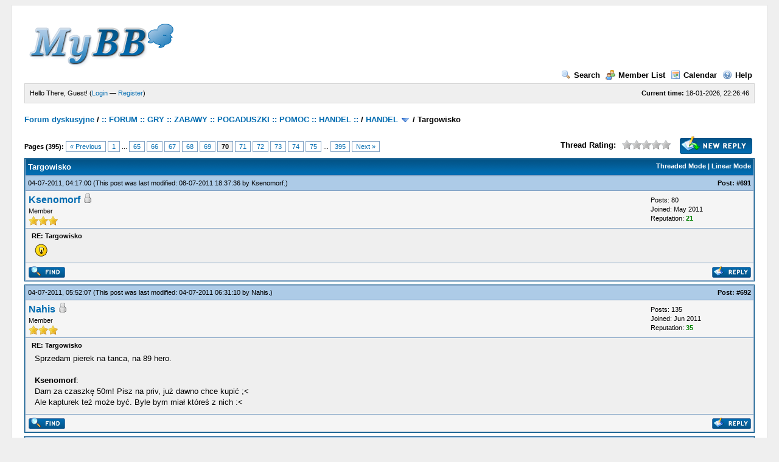

--- FILE ---
content_type: text/html; charset=UTF-8
request_url: https://www.pforum.giize.com/showthread.php?pid=41546
body_size: 47521
content:
<!DOCTYPE html PUBLIC "-//W3C//DTD XHTML 1.0 Transitional//EN" "http://www.w3.org/TR/xhtml1/DTD/xhtml1-transitional.dtd"><!-- start: showthread -->
<html xml:lang="en" lang="en" xmlns="http://www.w3.org/1999/xhtml">
<head>
<title>Targowisko</title>
<!-- start: headerinclude -->
<link rel="alternate" type="application/rss+xml" title="Latest Threads (RSS 2.0)" href="https://www.pforum.giize.com/syndication.php" />
<link rel="alternate" type="application/atom+xml" title="Latest Threads (Atom 1.0)" href="https://www.pforum.giize.com/syndication.php?type=atom1.0" />
<meta http-equiv="Content-Type" content="text/html; charset=UTF-8" />
<meta http-equiv="Content-Script-Type" content="text/javascript" />
<script type="text/javascript" src="https://www.pforum.giize.com/jscripts/prototype.js?ver=1603"></script>
<script type="text/javascript" src="https://www.pforum.giize.com/jscripts/general.js?ver=1603"></script>
<script type="text/javascript" src="https://www.pforum.giize.com/jscripts/popup_menu.js?ver=1600"></script>
<link type="text/css" rel="stylesheet" href="https://www.pforum.giize.com/cache/themes/theme1/global.css" />
<link type="text/css" rel="stylesheet" href="https://www.pforum.giize.com/cache/themes/theme1/star_ratings.css" />
<link type="text/css" rel="stylesheet" href="https://www.pforum.giize.com/cache/themes/theme1/showthread.css" />

<script type="text/javascript">
<!--
	var cookieDomain = "";
	var cookiePath = "/SPAM/MyBB-temp(zainst_tylko_do_pustej_bazy)/";
	var cookiePrefix = "";
	var deleteevent_confirm = "Are you sure you want to delete this event?";
	var removeattach_confirm = "Are you sure you want to remove the selected attachment from this post?";
	var loading_text = 'Loading. <br />Please Wait..';
	var saving_changes = 'Saving changes..';
	var use_xmlhttprequest = "1";
	var my_post_key = "2e02a049952c812b0141f587e8b8e9f1";
	var imagepath = "images";
// -->
</script>

<!-- end: headerinclude -->
<script type="text/javascript">
<!--
	var quickdelete_confirm = "Are you sure you want to delete this post?";
// -->
</script>
<script type="text/javascript" src="jscripts/thread.js?ver=1603"></script>
</head>
<body>
	<!-- start: header -->
	<div id="container">
		<a name="top" id="top"></a>
		<div id="header">
			<div class="logo"><a href="https://www.pforum.giize.com/index.php"><img src="https://www.pforum.giize.com/images/logo.gif" alt="Forum dyskusyjne" title="Forum dyskusyjne" /></a></div>
			<div class="menu">
				<ul>
					<li><a href="https://www.pforum.giize.com/search.php"><img src="images/toplinks/search.gif" alt="" title="" />Search</a></li>
					<li><a href="https://www.pforum.giize.com/memberlist.php"><img src="images/toplinks/memberlist.gif" alt="" title="" />Member List</a></li>
					<li><a href="https://www.pforum.giize.com/calendar.php"><img src="images/toplinks/calendar.gif" alt="" title="" />Calendar</a></li>
					<li><a href="https://www.pforum.giize.com/misc.php?action=help"><img src="images/toplinks/help.gif" alt="" title="" />Help</a></li>
				</ul>
			</div>
			<hr class="hidden" />
			<div id="panel">
				<!-- start: header_welcomeblock_guest -->
<script type="text/javascript">
<!--
	lang.username = "Username";
	lang.password = "Password";
	lang.login = "Login";
	lang.lost_password = " &mdash; <a href=\"https://www.pforum.giize.com/member.php?action=lostpw\">Lost Password?<\/a>";
	lang.register_url = " &mdash; <a href=\"https://www.pforum.giize.com/member.php?action=register\">Register<\/a>";
	lang.remember_me = "Remember me";
// -->
</script>
<span style="float: right;"><strong>Current time:</strong> 18-01-2026, 22:26:46</span>
		<span id="quick_login">Hello There, Guest! (<a href="https://www.pforum.giize.com/member.php?action=login" onclick="MyBB.quickLogin(); return false;">Login</a> &mdash; <a href="https://www.pforum.giize.com/member.php?action=register">Register</a>)</span>
<!-- end: header_welcomeblock_guest -->
			</div>
		</div>
		<hr class="hidden" />
		<br class="clear" />
		<div id="content">
			
			
			
			
			
			<!-- start: nav -->

<div class="navigation">
<!-- start: nav_bit -->
<a href="https://www.pforum.giize.com/index.php">Forum dyskusyjne</a><!-- start: nav_sep -->
 / 
<!-- end: nav_sep -->
<!-- end: nav_bit --><!-- start: nav_bit -->
<a href="forumdisplay.php?fid=1">:: FORUM :: GRY :: ZABAWY :: POGADUSZKI :: POMOC :: HANDEL ::</a><!-- start: nav_sep -->
 / 
<!-- end: nav_sep -->
<!-- end: nav_bit --><!-- start: nav_bit -->
<a href="forumdisplay.php?fid=4">HANDEL</a> <img src="images/arrow_down.gif" alt="v" title="" class="pagination_breadcrumb_link" id="breadcrumb_multipage" /><!-- start: multipage_breadcrumb -->
<div id="breadcrumb_multipage_popup" class="pagination pagination_breadcrumb" style="display: none;">
<!-- start: multipage_page_link_current -->
 <a href="forumdisplay.php?fid=4" class="pagination_current">1</a>
<!-- end: multipage_page_link_current --><!-- start: multipage_page -->
<a href="forumdisplay.php?fid=4&amp;page=2" class="pagination_page">2</a>
<!-- end: multipage_page --><!-- start: multipage_nextpage -->
<a href="forumdisplay.php?fid=4&amp;page=2" class="pagination_next">Next &raquo;</a>
<!-- end: multipage_nextpage -->
</div>
<script type="text/javascript">
// <!--
	if(use_xmlhttprequest == "1")
	{
		new PopupMenu("breadcrumb_multipage");
	}
// -->
</script>
<!-- end: multipage_breadcrumb -->
<!-- end: nav_bit --><!-- start: nav_sep_active -->
 / 
<!-- end: nav_sep_active --><!-- start: nav_bit_active -->
<span class="active">Targowisko</span>
<!-- end: nav_bit_active -->
</div>
<!-- end: nav -->
			<br />

<!-- end: header -->
	
	<div class="float_left">
		<!-- start: multipage -->
<div class="pagination">
<span class="pages">Pages (395):</span>
<!-- start: multipage_prevpage -->
<a href="showthread.php?tid=3&amp;page=69" class="pagination_previous">&laquo; Previous</a>
<!-- end: multipage_prevpage --><!-- start: multipage_start -->
<a href="showthread.php?tid=3" class="pagination_first">1</a>  ...
<!-- end: multipage_start --><!-- start: multipage_page -->
<a href="showthread.php?tid=3&amp;page=65" class="pagination_page">65</a>
<!-- end: multipage_page --><!-- start: multipage_page -->
<a href="showthread.php?tid=3&amp;page=66" class="pagination_page">66</a>
<!-- end: multipage_page --><!-- start: multipage_page -->
<a href="showthread.php?tid=3&amp;page=67" class="pagination_page">67</a>
<!-- end: multipage_page --><!-- start: multipage_page -->
<a href="showthread.php?tid=3&amp;page=68" class="pagination_page">68</a>
<!-- end: multipage_page --><!-- start: multipage_page -->
<a href="showthread.php?tid=3&amp;page=69" class="pagination_page">69</a>
<!-- end: multipage_page --><!-- start: multipage_page_current -->
 <span class="pagination_current">70</span>
<!-- end: multipage_page_current --><!-- start: multipage_page -->
<a href="showthread.php?tid=3&amp;page=71" class="pagination_page">71</a>
<!-- end: multipage_page --><!-- start: multipage_page -->
<a href="showthread.php?tid=3&amp;page=72" class="pagination_page">72</a>
<!-- end: multipage_page --><!-- start: multipage_page -->
<a href="showthread.php?tid=3&amp;page=73" class="pagination_page">73</a>
<!-- end: multipage_page --><!-- start: multipage_page -->
<a href="showthread.php?tid=3&amp;page=74" class="pagination_page">74</a>
<!-- end: multipage_page --><!-- start: multipage_page -->
<a href="showthread.php?tid=3&amp;page=75" class="pagination_page">75</a>
<!-- end: multipage_page --><!-- start: multipage_end -->
...  <a href="showthread.php?tid=3&amp;page=395" class="pagination_last">395</a>
<!-- end: multipage_end --><!-- start: multipage_nextpage -->
<a href="showthread.php?tid=3&amp;page=71" class="pagination_next">Next &raquo;</a>
<!-- end: multipage_nextpage -->
</div>
<!-- end: multipage -->

	</div>
	<div class="float_right">
		<!-- start: showthread_newreply -->
<a href="newreply.php?tid=3"><img src="images/english/newreply.gif" alt="Post Reply" title="Post Reply" /></a>&nbsp;
<!-- end: showthread_newreply -->
	</div>
	<!-- start: showthread_ratethread -->
<div style="margin-top: 6px; padding-right: 10px;" class="float_right">
		<script type="text/javascript" src="jscripts/rating.js?ver=1400"></script>
		<div id="success_rating_3" style="float: left; padding-top: 2px; padding-right: 10px;">&nbsp;</div>
		<strong style="float: left; padding-right: 10px;">Thread Rating:</strong>
		<div class="inline_rating">
			<ul class="star_rating star_rating_notrated" id="rating_thread_3">
				<li style="width: 0%" class="current_rating" id="current_rating_3">0 Votes - 0 Average</li>
				<li><a class="one_star" title="1 star out of 5" href="./ratethread.php?tid=3&amp;rating=1&amp;my_post_key=2e02a049952c812b0141f587e8b8e9f1">1</a></li>
				<li><a class="two_stars" title="2 stars out of 5" href="./ratethread.php?tid=3&amp;rating=2&amp;my_post_key=2e02a049952c812b0141f587e8b8e9f1">2</a></li>
				<li><a class="three_stars" title="3 stars out of 5" href="./ratethread.php?tid=3&amp;rating=3&amp;my_post_key=2e02a049952c812b0141f587e8b8e9f1">3</a></li>
				<li><a class="four_stars" title="4 stars out of 5" href="./ratethread.php?tid=3&amp;rating=4&amp;my_post_key=2e02a049952c812b0141f587e8b8e9f1">4</a></li>
				<li><a class="five_stars" title="5 stars out of 5" href="./ratethread.php?tid=3&amp;rating=5&amp;my_post_key=2e02a049952c812b0141f587e8b8e9f1">5</a></li>
			</ul>
		</div>
</div>
<!-- end: showthread_ratethread -->
	<table border="0" cellspacing="1" cellpadding="4" class="tborder" style="clear: both; border-bottom-width: 0;">
		<tr>
			<td class="thead" colspan="2">
				<div style="float: right;">
					<span class="smalltext"><strong><a href="showthread.php?mode=threaded&amp;tid=3&amp;pid=41546#pid41546">Threaded Mode</a> | <a href="showthread.php?mode=linear&amp;tid=3&amp;pid=41546#pid41546">Linear Mode</a></strong></span>
				</div>
				<div>
					<strong>Targowisko</strong>
				</div>
			</td>
		</tr>
		
	</table>
	<div id="posts">
		<!-- start: postbit -->

<a name="pid41531" id="pid41531"></a>
<table border="0" cellspacing="1" cellpadding="4" class="tborder" style="border-top-width: 0; " id="post_41531">
	<tbody>
		<tr>
			<td class="tcat">
				<div class="float_left smalltext">
					04-07-2011, 04:17:00 <span id="edited_by_41531"><!-- start: postbit_editedby -->
<span class="smalltext">(This post was last modified: 08-07-2011 18:37:36 by <a href="https://www.pforum.giize.com/member.php?action=profile&amp;uid=144">Ksenomorf</a>.)</span>


<!-- end: postbit_editedby --></span>
				</div>
				<!-- start: postbit_posturl -->
<div style="float: right; width: auto; vertical-align: top"><span class="smalltext"><strong>Post: <a href="showthread.php?tid=3&amp;pid=41531#pid41531">#691</a></strong></span></div>
<!-- end: postbit_posturl -->
			</td>
		</tr>

		<tr>
			<td class="trow1 ">
				<table cellspacing="0" cellpadding="0" border="0" style="width: 100%;">
					<tr>
						<td class="post_avatar" width="1" style="">
							
						</td>
						<td class="post_author">
							<strong><span class="largetext"><a href="https://www.pforum.giize.com/member.php?action=profile&amp;uid=144">Ksenomorf</a></span></strong> <!-- start: postbit_offline -->
<img src="images/buddy_offline.gif" title="Offline" alt="Offline" />
<!-- end: postbit_offline --><br />
							<span class="smalltext">
								Member<br />
								<img src="images/star.gif" border="0" alt="*" /><img src="images/star.gif" border="0" alt="*" /><img src="images/star.gif" border="0" alt="*" /><br />
								
							</span>
						</td>
						<td class="smalltext post_author_info" width="165">
							<!-- start: postbit_author_user -->

	Posts: 80<br />
	Joined: May 2011
	<!-- start: postbit_reputation -->
<br />Reputation: <a href="reputation.php?uid=144"><strong class="reputation_positive">21</strong></a>
<!-- end: postbit_reputation -->
<!-- end: postbit_author_user -->
						</td>
					</tr>
				</table>
			</td>
		</tr>

		<tr>
			<td class="trow2 post_content ">
				<span class="smalltext"><strong>RE: Targowisko </strong></span>

				<div class="post_body" id="pid_41531">
					<img src="images/smilies/lightbulb.gif" style="vertical-align: middle;" border="0" alt="Idea" title="Idea" />
				</div>
				
				

				<div class="post_meta" id="post_meta_41531">
				
				</div>
			</td>
		</tr>

		<tr>
			<td class="trow1 post_buttons ">
				<div class="author_buttons float_left">
					<!-- start: postbit_find -->
<a href="search.php?action=finduser&amp;uid=144"><img src="images/english/postbit_find.gif" alt="Find all posts by this user" title="Find all posts by this user" /></a>
<!-- end: postbit_find -->
				</div>
				<div class="post_management_buttons float_right"><!-- start: postbit_quote -->
<a href="newreply.php?tid=3&amp;replyto=41531"><img src="images/english/postbit_quote.gif" alt="Quote this message in a reply" title="Quote this message in a reply" /></a>
<!-- end: postbit_quote -->
				</div>
			</td>
		</tr>
	</tbody>
</table>
<!-- end: postbit --><!-- start: postbit -->

<a name="pid41544" id="pid41544"></a>
<table border="0" cellspacing="1" cellpadding="4" class="tborder" style="margin-top: 5px; " id="post_41544">
	<tbody>
		<tr>
			<td class="tcat">
				<div class="float_left smalltext">
					04-07-2011, 05:52:07 <span id="edited_by_41544"><!-- start: postbit_editedby -->
<span class="smalltext">(This post was last modified: 04-07-2011 06:31:10 by <a href="https://www.pforum.giize.com/member.php?action=profile&amp;uid=2599">Nahis</a>.)</span>


<!-- end: postbit_editedby --></span>
				</div>
				<!-- start: postbit_posturl -->
<div style="float: right; width: auto; vertical-align: top"><span class="smalltext"><strong>Post: <a href="showthread.php?tid=3&amp;pid=41544#pid41544">#692</a></strong></span></div>
<!-- end: postbit_posturl -->
			</td>
		</tr>

		<tr>
			<td class="trow1 ">
				<table cellspacing="0" cellpadding="0" border="0" style="width: 100%;">
					<tr>
						<td class="post_avatar" width="1" style="">
							
						</td>
						<td class="post_author">
							<strong><span class="largetext"><a href="https://www.pforum.giize.com/member.php?action=profile&amp;uid=2599">Nahis</a></span></strong> <!-- start: postbit_offline -->
<img src="images/buddy_offline.gif" title="Offline" alt="Offline" />
<!-- end: postbit_offline --><br />
							<span class="smalltext">
								Member<br />
								<img src="images/star.gif" border="0" alt="*" /><img src="images/star.gif" border="0" alt="*" /><img src="images/star.gif" border="0" alt="*" /><br />
								
							</span>
						</td>
						<td class="smalltext post_author_info" width="165">
							<!-- start: postbit_author_user -->

	Posts: 135<br />
	Joined: Jun 2011
	<!-- start: postbit_reputation -->
<br />Reputation: <a href="reputation.php?uid=2599"><strong class="reputation_positive">35</strong></a>
<!-- end: postbit_reputation -->
<!-- end: postbit_author_user -->
						</td>
					</tr>
				</table>
			</td>
		</tr>

		<tr>
			<td class="trow2 post_content ">
				<span class="smalltext"><strong>RE: Targowisko </strong></span>

				<div class="post_body" id="pid_41544">
					Sprzedam pierek na tanca, na 89 hero. <br />
 <br />
<span style="font-weight: bold;">Ksenomorf</span>: <br />
Dam za czaszkę 50m! Pisz na priv, już dawno chce kupić ;&lt; <br />
Ale kapturek też może być. Byle bym miał któreś z nich :&lt;
				</div>
				
				

				<div class="post_meta" id="post_meta_41544">
				
				</div>
			</td>
		</tr>

		<tr>
			<td class="trow1 post_buttons ">
				<div class="author_buttons float_left">
					<!-- start: postbit_find -->
<a href="search.php?action=finduser&amp;uid=2599"><img src="images/english/postbit_find.gif" alt="Find all posts by this user" title="Find all posts by this user" /></a>
<!-- end: postbit_find -->
				</div>
				<div class="post_management_buttons float_right"><!-- start: postbit_quote -->
<a href="newreply.php?tid=3&amp;replyto=41544"><img src="images/english/postbit_quote.gif" alt="Quote this message in a reply" title="Quote this message in a reply" /></a>
<!-- end: postbit_quote -->
				</div>
			</td>
		</tr>
	</tbody>
</table>
<!-- end: postbit --><!-- start: postbit -->

<a name="pid41546" id="pid41546"></a>
<table border="0" cellspacing="1" cellpadding="4" class="tborder" style="margin-top: 5px; " id="post_41546">
	<tbody>
		<tr>
			<td class="tcat">
				<div class="float_left smalltext">
					04-07-2011, 06:08:46 <span id="edited_by_41546"><!-- start: postbit_editedby -->
<span class="smalltext">(This post was last modified: 04-07-2011 21:32:35 by <a href="https://www.pforum.giize.com/member.php?action=profile&amp;uid=3004">Robin z Locksley</a>.)</span>


<!-- end: postbit_editedby --></span>
				</div>
				<!-- start: postbit_posturl -->
<div style="float: right; width: auto; vertical-align: top"><span class="smalltext"><strong>Post: <a href="showthread.php?tid=3&amp;pid=41546#pid41546">#693</a></strong></span></div>
<!-- end: postbit_posturl -->
			</td>
		</tr>

		<tr>
			<td class="trow1 ">
				<table cellspacing="0" cellpadding="0" border="0" style="width: 100%;">
					<tr>
						<td class="post_avatar" width="1" style="">
							
						</td>
						<td class="post_author">
							<strong><span class="largetext"><a href="https://www.pforum.giize.com/member.php?action=profile&amp;uid=3004">Robin z Locksley</a></span></strong> <!-- start: postbit_offline -->
<img src="images/buddy_offline.gif" title="Offline" alt="Offline" />
<!-- end: postbit_offline --><br />
							<span class="smalltext">
								Junior Member<br />
								<img src="images/star.gif" border="0" alt="*" /><img src="images/star.gif" border="0" alt="*" /><br />
								
							</span>
						</td>
						<td class="smalltext post_author_info" width="165">
							<!-- start: postbit_author_user -->

	Posts: 19<br />
	Joined: Jun 2011
	<!-- start: postbit_reputation -->
<br />Reputation: <a href="reputation.php?uid=3004"><strong class="reputation_positive">15</strong></a>
<!-- end: postbit_reputation -->
<!-- end: postbit_author_user -->
						</td>
					</tr>
				</table>
			</td>
		</tr>

		<tr>
			<td class="trow2 post_content ">
				<span class="smalltext"><strong>RE: Targowisko </strong></span>

				<div class="post_body" id="pid_41546">
					Czyli jak dam ci kase , to nie odwiązujesz? <br />
 <br />
Edit: OK <img src="images/smilies/biggrin.gif" style="vertical-align: middle;" border="0" alt="Big Grin" title="Big Grin" />
				</div>
				
				

				<div class="post_meta" id="post_meta_41546">
				
				</div>
			</td>
		</tr>

		<tr>
			<td class="trow1 post_buttons ">
				<div class="author_buttons float_left">
					<!-- start: postbit_find -->
<a href="search.php?action=finduser&amp;uid=3004"><img src="images/english/postbit_find.gif" alt="Find all posts by this user" title="Find all posts by this user" /></a>
<!-- end: postbit_find -->
				</div>
				<div class="post_management_buttons float_right"><!-- start: postbit_quote -->
<a href="newreply.php?tid=3&amp;replyto=41546"><img src="images/english/postbit_quote.gif" alt="Quote this message in a reply" title="Quote this message in a reply" /></a>
<!-- end: postbit_quote -->
				</div>
			</td>
		</tr>
	</tbody>
</table>
<!-- end: postbit --><!-- start: postbit -->

<a name="pid41553" id="pid41553"></a>
<table border="0" cellspacing="1" cellpadding="4" class="tborder" style="margin-top: 5px; " id="post_41553">
	<tbody>
		<tr>
			<td class="tcat">
				<div class="float_left smalltext">
					04-07-2011, 09:59:22 <span id="edited_by_41553"></span>
				</div>
				<!-- start: postbit_posturl -->
<div style="float: right; width: auto; vertical-align: top"><span class="smalltext"><strong>Post: <a href="showthread.php?tid=3&amp;pid=41553#pid41553">#694</a></strong></span></div>
<!-- end: postbit_posturl -->
			</td>
		</tr>

		<tr>
			<td class="trow1 ">
				<table cellspacing="0" cellpadding="0" border="0" style="width: 100%;">
					<tr>
						<td class="post_avatar" width="1" style="">
							
						</td>
						<td class="post_author">
							<strong><span class="largetext"><a href="https://www.pforum.giize.com/member.php?action=profile&amp;uid=2298">Soniś</a></span></strong> <!-- start: postbit_offline -->
<img src="images/buddy_offline.gif" title="Offline" alt="Offline" />
<!-- end: postbit_offline --><br />
							<span class="smalltext">
								Member<br />
								<img src="images/star.gif" border="0" alt="*" /><img src="images/star.gif" border="0" alt="*" /><img src="images/star.gif" border="0" alt="*" /><br />
								
							</span>
						</td>
						<td class="smalltext post_author_info" width="165">
							<!-- start: postbit_author_user -->

	Posts: 72<br />
	Joined: Jun 2011
	<!-- start: postbit_reputation -->
<br />Reputation: <a href="reputation.php?uid=2298"><strong class="reputation_positive">13</strong></a>
<!-- end: postbit_reputation -->
<!-- end: postbit_author_user -->
						</td>
					</tr>
				</table>
			</td>
		</tr>

		<tr>
			<td class="trow2 post_content ">
				<span class="smalltext"><strong>RE: Targowisko </strong></span>

				<div class="post_body" id="pid_41553">
					Sell pisać priv ;v
				</div>
				
				

				<div class="post_meta" id="post_meta_41553">
				
				</div>
			</td>
		</tr>

		<tr>
			<td class="trow1 post_buttons ">
				<div class="author_buttons float_left">
					<!-- start: postbit_find -->
<a href="search.php?action=finduser&amp;uid=2298"><img src="images/english/postbit_find.gif" alt="Find all posts by this user" title="Find all posts by this user" /></a>
<!-- end: postbit_find -->
				</div>
				<div class="post_management_buttons float_right"><!-- start: postbit_quote -->
<a href="newreply.php?tid=3&amp;replyto=41553"><img src="images/english/postbit_quote.gif" alt="Quote this message in a reply" title="Quote this message in a reply" /></a>
<!-- end: postbit_quote -->
				</div>
			</td>
		</tr>
	</tbody>
</table>
<!-- end: postbit --><!-- start: postbit -->

<a name="pid41556" id="pid41556"></a>
<table border="0" cellspacing="1" cellpadding="4" class="tborder" style="margin-top: 5px; " id="post_41556">
	<tbody>
		<tr>
			<td class="tcat">
				<div class="float_left smalltext">
					04-07-2011, 16:51:47 <span id="edited_by_41556"><!-- start: postbit_editedby -->
<span class="smalltext">(This post was last modified: 04-07-2011 17:06:40 by <a href="https://www.pforum.giize.com/member.php?action=profile&amp;uid=236">Kofer</a>.)</span>


<!-- end: postbit_editedby --></span>
				</div>
				<!-- start: postbit_posturl -->
<div style="float: right; width: auto; vertical-align: top"><span class="smalltext"><strong>Post: <a href="showthread.php?tid=3&amp;pid=41556#pid41556">#695</a></strong></span></div>
<!-- end: postbit_posturl -->
			</td>
		</tr>

		<tr>
			<td class="trow1 ">
				<table cellspacing="0" cellpadding="0" border="0" style="width: 100%;">
					<tr>
						<td class="post_avatar" width="1" style="">
							
						</td>
						<td class="post_author">
							<strong><span class="largetext"><a href="https://www.pforum.giize.com/member.php?action=profile&amp;uid=236">Kofer</a></span></strong> <!-- start: postbit_offline -->
<img src="images/buddy_offline.gif" title="Offline" alt="Offline" />
<!-- end: postbit_offline --><br />
							<span class="smalltext">
								Member<br />
								<img src="images/star.gif" border="0" alt="*" /><img src="images/star.gif" border="0" alt="*" /><img src="images/star.gif" border="0" alt="*" /><br />
								
							</span>
						</td>
						<td class="smalltext post_author_info" width="165">
							<!-- start: postbit_author_user -->

	Posts: 123<br />
	Joined: May 2011
	<!-- start: postbit_reputation -->
<br />Reputation: <a href="reputation.php?uid=236"><strong class="reputation_positive">42</strong></a>
<!-- end: postbit_reputation -->
<!-- end: postbit_author_user -->
						</td>
					</tr>
				</table>
			</td>
		</tr>

		<tr>
			<td class="trow2 post_content ">
				<span class="smalltext"><strong>RE: Targowisko </strong></span>

				<div class="post_body" id="pid_41556">
					na sell!;] jest na aukcji!;p
				</div>
				
				

				<div class="post_meta" id="post_meta_41556">
				
				</div>
			</td>
		</tr>

		<tr>
			<td class="trow1 post_buttons ">
				<div class="author_buttons float_left">
					<!-- start: postbit_find -->
<a href="search.php?action=finduser&amp;uid=236"><img src="images/english/postbit_find.gif" alt="Find all posts by this user" title="Find all posts by this user" /></a>
<!-- end: postbit_find -->
				</div>
				<div class="post_management_buttons float_right"><!-- start: postbit_quote -->
<a href="newreply.php?tid=3&amp;replyto=41556"><img src="images/english/postbit_quote.gif" alt="Quote this message in a reply" title="Quote this message in a reply" /></a>
<!-- end: postbit_quote -->
				</div>
			</td>
		</tr>
	</tbody>
</table>
<!-- end: postbit --><!-- start: postbit -->

<a name="pid41563" id="pid41563"></a>
<table border="0" cellspacing="1" cellpadding="4" class="tborder" style="margin-top: 5px; " id="post_41563">
	<tbody>
		<tr>
			<td class="tcat">
				<div class="float_left smalltext">
					04-07-2011, 18:15:57 <span id="edited_by_41563"><!-- start: postbit_editedby -->
<span class="smalltext">(This post was last modified: 04-07-2011 21:12:21 by <a href="https://www.pforum.giize.com/member.php?action=profile&amp;uid=3678">Milusiia</a>.)</span>


<!-- end: postbit_editedby --></span>
				</div>
				<!-- start: postbit_posturl -->
<div style="float: right; width: auto; vertical-align: top"><span class="smalltext"><strong>Post: <a href="showthread.php?tid=3&amp;pid=41563#pid41563">#696</a></strong></span></div>
<!-- end: postbit_posturl -->
			</td>
		</tr>

		<tr>
			<td class="trow1 ">
				<table cellspacing="0" cellpadding="0" border="0" style="width: 100%;">
					<tr>
						<td class="post_avatar" width="1" style="">
							
						</td>
						<td class="post_author">
							<strong><span class="largetext"><a href="https://www.pforum.giize.com/member.php?action=profile&amp;uid=3678">Milusiia</a></span></strong> <!-- start: postbit_offline -->
<img src="images/buddy_offline.gif" title="Offline" alt="Offline" />
<!-- end: postbit_offline --><br />
							<span class="smalltext">
								Junior Member<br />
								<img src="images/star.gif" border="0" alt="*" /><img src="images/star.gif" border="0" alt="*" /><br />
								
							</span>
						</td>
						<td class="smalltext post_author_info" width="165">
							<!-- start: postbit_author_user -->

	Posts: 6<br />
	Joined: Jun 2011
	<!-- start: postbit_reputation -->
<br />Reputation: <a href="reputation.php?uid=3678"><strong class="reputation_neutral">0</strong></a>
<!-- end: postbit_reputation -->
<!-- end: postbit_author_user -->
						</td>
					</tr>
				</table>
			</td>
		</tr>

		<tr>
			<td class="trow2 post_content ">
				<span class="smalltext"><strong>RE: Targowisko </strong></span>

				<div class="post_body" id="pid_41563">
					kupię  <br />
hero pomocnicze z oobło  <br />
 <br />
pisać na prv
				</div>
				
				

				<div class="post_meta" id="post_meta_41563">
				
				</div>
			</td>
		</tr>

		<tr>
			<td class="trow1 post_buttons ">
				<div class="author_buttons float_left">
					<!-- start: postbit_find -->
<a href="search.php?action=finduser&amp;uid=3678"><img src="images/english/postbit_find.gif" alt="Find all posts by this user" title="Find all posts by this user" /></a>
<!-- end: postbit_find -->
				</div>
				<div class="post_management_buttons float_right"><!-- start: postbit_quote -->
<a href="newreply.php?tid=3&amp;replyto=41563"><img src="images/english/postbit_quote.gif" alt="Quote this message in a reply" title="Quote this message in a reply" /></a>
<!-- end: postbit_quote -->
				</div>
			</td>
		</tr>
	</tbody>
</table>
<!-- end: postbit --><!-- start: postbit -->

<a name="pid41569" id="pid41569"></a>
<table border="0" cellspacing="1" cellpadding="4" class="tborder" style="margin-top: 5px; " id="post_41569">
	<tbody>
		<tr>
			<td class="tcat">
				<div class="float_left smalltext">
					04-07-2011, 18:23:24 <span id="edited_by_41569"></span>
				</div>
				<!-- start: postbit_posturl -->
<div style="float: right; width: auto; vertical-align: top"><span class="smalltext"><strong>Post: <a href="showthread.php?tid=3&amp;pid=41569#pid41569">#697</a></strong></span></div>
<!-- end: postbit_posturl -->
			</td>
		</tr>

		<tr>
			<td class="trow1 ">
				<table cellspacing="0" cellpadding="0" border="0" style="width: 100%;">
					<tr>
						<td class="post_avatar" width="1" style="">
							
						</td>
						<td class="post_author">
							<strong><span class="largetext"><a href="https://www.pforum.giize.com/member.php?action=profile&amp;uid=187">Bowrin</a></span></strong> <!-- start: postbit_offline -->
<img src="images/buddy_offline.gif" title="Offline" alt="Offline" />
<!-- end: postbit_offline --><br />
							<span class="smalltext">
								Junior Member<br />
								<img src="images/star.gif" border="0" alt="*" /><img src="images/star.gif" border="0" alt="*" /><br />
								
							</span>
						</td>
						<td class="smalltext post_author_info" width="165">
							<!-- start: postbit_author_user -->

	Posts: 17<br />
	Joined: May 2011
	<!-- start: postbit_reputation -->
<br />Reputation: <a href="reputation.php?uid=187"><strong class="reputation_positive">2</strong></a>
<!-- end: postbit_reputation -->
<!-- end: postbit_author_user -->
						</td>
					</tr>
				</table>
			</td>
		</tr>

		<tr>
			<td class="trow2 post_content ">
				<span class="smalltext"><strong>RE: Targowisko </strong></span>

				<div class="post_body" id="pid_41569">
					Sell : (jest na aukcji)
				</div>
				
				

				<div class="post_meta" id="post_meta_41569">
				
				</div>
			</td>
		</tr>

		<tr>
			<td class="trow1 post_buttons ">
				<div class="author_buttons float_left">
					<!-- start: postbit_find -->
<a href="search.php?action=finduser&amp;uid=187"><img src="images/english/postbit_find.gif" alt="Find all posts by this user" title="Find all posts by this user" /></a>
<!-- end: postbit_find -->
				</div>
				<div class="post_management_buttons float_right"><!-- start: postbit_quote -->
<a href="newreply.php?tid=3&amp;replyto=41569"><img src="images/english/postbit_quote.gif" alt="Quote this message in a reply" title="Quote this message in a reply" /></a>
<!-- end: postbit_quote -->
				</div>
			</td>
		</tr>
	</tbody>
</table>
<!-- end: postbit --><!-- start: postbit -->

<a name="pid41572" id="pid41572"></a>
<table border="0" cellspacing="1" cellpadding="4" class="tborder" style="margin-top: 5px; " id="post_41572">
	<tbody>
		<tr>
			<td class="tcat">
				<div class="float_left smalltext">
					04-07-2011, 18:27:18 <span id="edited_by_41572"></span>
				</div>
				<!-- start: postbit_posturl -->
<div style="float: right; width: auto; vertical-align: top"><span class="smalltext"><strong>Post: <a href="showthread.php?tid=3&amp;pid=41572#pid41572">#698</a></strong></span></div>
<!-- end: postbit_posturl -->
			</td>
		</tr>

		<tr>
			<td class="trow1 ">
				<table cellspacing="0" cellpadding="0" border="0" style="width: 100%;">
					<tr>
						<td class="post_avatar" width="1" style="">
							
						</td>
						<td class="post_author">
							<strong><span class="largetext"><a href="https://www.pforum.giize.com/member.php?action=profile&amp;uid=2575">SUYKAG</a></span></strong> <!-- start: postbit_offline -->
<img src="images/buddy_offline.gif" title="Offline" alt="Offline" />
<!-- end: postbit_offline --><br />
							<span class="smalltext">
								Junior Member<br />
								<img src="images/star.gif" border="0" alt="*" /><img src="images/star.gif" border="0" alt="*" /><br />
								
							</span>
						</td>
						<td class="smalltext post_author_info" width="165">
							<!-- start: postbit_author_user -->

	Posts: 1<br />
	Joined: Jun 2011
	<!-- start: postbit_reputation -->
<br />Reputation: <a href="reputation.php?uid=2575"><strong class="reputation_neutral">0</strong></a>
<!-- end: postbit_reputation -->
<!-- end: postbit_author_user -->
						</td>
					</tr>
				</table>
			</td>
		</tr>

		<tr>
			<td class="trow2 post_content ">
				<span class="smalltext"><strong>RE: Targowisko </strong></span>

				<div class="post_body" id="pid_41572">
					Oczywiście sell <img src="images/smilies/dodgy.gif" style="vertical-align: middle;" border="0" alt="Dodgy" title="Dodgy" />
				</div>
				
				

				<div class="post_meta" id="post_meta_41572">
				
				</div>
			</td>
		</tr>

		<tr>
			<td class="trow1 post_buttons ">
				<div class="author_buttons float_left">
					<!-- start: postbit_find -->
<a href="search.php?action=finduser&amp;uid=2575"><img src="images/english/postbit_find.gif" alt="Find all posts by this user" title="Find all posts by this user" /></a>
<!-- end: postbit_find -->
				</div>
				<div class="post_management_buttons float_right"><!-- start: postbit_quote -->
<a href="newreply.php?tid=3&amp;replyto=41572"><img src="images/english/postbit_quote.gif" alt="Quote this message in a reply" title="Quote this message in a reply" /></a>
<!-- end: postbit_quote -->
				</div>
			</td>
		</tr>
	</tbody>
</table>
<!-- end: postbit --><!-- start: postbit -->

<a name="pid41577" id="pid41577"></a>
<table border="0" cellspacing="1" cellpadding="4" class="tborder" style="margin-top: 5px; " id="post_41577">
	<tbody>
		<tr>
			<td class="tcat">
				<div class="float_left smalltext">
					04-07-2011, 19:16:01 <span id="edited_by_41577"><!-- start: postbit_editedby -->
<span class="smalltext">(This post was last modified: 04-07-2011 20:11:27 by <a href="https://www.pforum.giize.com/member.php?action=profile&amp;uid=606">Vanille</a>.)</span>


<!-- end: postbit_editedby --></span>
				</div>
				<!-- start: postbit_posturl -->
<div style="float: right; width: auto; vertical-align: top"><span class="smalltext"><strong>Post: <a href="showthread.php?tid=3&amp;pid=41577#pid41577">#699</a></strong></span></div>
<!-- end: postbit_posturl -->
			</td>
		</tr>

		<tr>
			<td class="trow1 ">
				<table cellspacing="0" cellpadding="0" border="0" style="width: 100%;">
					<tr>
						<td class="post_avatar" width="1" style="">
							
						</td>
						<td class="post_author">
							<strong><span class="largetext"><a href="https://www.pforum.giize.com/member.php?action=profile&amp;uid=606">Vanille</a></span></strong> <!-- start: postbit_offline -->
<img src="images/buddy_offline.gif" title="Offline" alt="Offline" />
<!-- end: postbit_offline --><br />
							<span class="smalltext">
								Junior Member<br />
								<img src="images/star.gif" border="0" alt="*" /><img src="images/star.gif" border="0" alt="*" /><br />
								
							</span>
						</td>
						<td class="smalltext post_author_info" width="165">
							<!-- start: postbit_author_user -->

	Posts: 20<br />
	Joined: May 2011
	<!-- start: postbit_reputation -->
<br />Reputation: <a href="reputation.php?uid=606"><strong class="reputation_positive">3</strong></a>
<!-- end: postbit_reputation -->
<!-- end: postbit_author_user -->
						</td>
					</tr>
				</table>
			</td>
		</tr>

		<tr>
			<td class="trow2 post_content ">
				<span class="smalltext"><strong><img src="images/icons/rainbow.gif" alt="Rainbow" style="vertical-align: middle;" />&nbsp;RE: Targowisko </strong></span>

				<div class="post_body" id="pid_41577">
					zakupione
				</div>
				
				

				<div class="post_meta" id="post_meta_41577">
				
				</div>
			</td>
		</tr>

		<tr>
			<td class="trow1 post_buttons ">
				<div class="author_buttons float_left">
					<!-- start: postbit_find -->
<a href="search.php?action=finduser&amp;uid=606"><img src="images/english/postbit_find.gif" alt="Find all posts by this user" title="Find all posts by this user" /></a>
<!-- end: postbit_find -->
				</div>
				<div class="post_management_buttons float_right"><!-- start: postbit_quote -->
<a href="newreply.php?tid=3&amp;replyto=41577"><img src="images/english/postbit_quote.gif" alt="Quote this message in a reply" title="Quote this message in a reply" /></a>
<!-- end: postbit_quote -->
				</div>
			</td>
		</tr>
	</tbody>
</table>
<!-- end: postbit --><!-- start: postbit -->

<a name="pid41590" id="pid41590"></a>
<table border="0" cellspacing="1" cellpadding="4" class="tborder" style="margin-top: 5px; " id="post_41590">
	<tbody>
		<tr>
			<td class="tcat">
				<div class="float_left smalltext">
					04-07-2011, 21:04:02 <span id="edited_by_41590"><!-- start: postbit_editedby -->
<span class="smalltext">(This post was last modified: 04-07-2011 21:04:48 by <a href="https://www.pforum.giize.com/member.php?action=profile&amp;uid=108">jaGer</a>.)</span>


<!-- end: postbit_editedby --></span>
				</div>
				<!-- start: postbit_posturl -->
<div style="float: right; width: auto; vertical-align: top"><span class="smalltext"><strong>Post: <a href="showthread.php?tid=3&amp;pid=41590#pid41590">#700</a></strong></span></div>
<!-- end: postbit_posturl -->
			</td>
		</tr>

		<tr>
			<td class="trow1 ">
				<table cellspacing="0" cellpadding="0" border="0" style="width: 100%;">
					<tr>
						<td class="post_avatar" width="1" style="">
							
						</td>
						<td class="post_author">
							<strong><span class="largetext"><a href="https://www.pforum.giize.com/member.php?action=profile&amp;uid=108">jaGer</a></span></strong> <!-- start: postbit_offline -->
<img src="images/buddy_offline.gif" title="Offline" alt="Offline" />
<!-- end: postbit_offline --><br />
							<span class="smalltext">
								Junior Member<br />
								<img src="images/star.gif" border="0" alt="*" /><img src="images/star.gif" border="0" alt="*" /><br />
								
							</span>
						</td>
						<td class="smalltext post_author_info" width="165">
							<!-- start: postbit_author_user -->

	Posts: 39<br />
	Joined: May 2011
	<!-- start: postbit_reputation -->
<br />Reputation: <a href="reputation.php?uid=108"><strong class="reputation_positive">8</strong></a>
<!-- end: postbit_reputation -->
<!-- end: postbit_author_user -->
						</td>
					</tr>
				</table>
			</td>
		</tr>

		<tr>
			<td class="trow2 post_content ">
				<span class="smalltext"><strong>RE: Targowisko </strong></span>

				<div class="post_body" id="pid_41590">
					Kupię płaszcz złowieszczych oczy, lekkie buty razuglaga i siedmiomilowe buty - pilne! <br />
 <br />
Kupię jeszcze malahitowe buty skradania i cynobrowy kaftan skradania - itemy z pogromczyni mantikor
				</div>
				
				

				<div class="post_meta" id="post_meta_41590">
				
				</div>
			</td>
		</tr>

		<tr>
			<td class="trow1 post_buttons ">
				<div class="author_buttons float_left">
					<!-- start: postbit_find -->
<a href="search.php?action=finduser&amp;uid=108"><img src="images/english/postbit_find.gif" alt="Find all posts by this user" title="Find all posts by this user" /></a>
<!-- end: postbit_find -->
				</div>
				<div class="post_management_buttons float_right"><!-- start: postbit_quote -->
<a href="newreply.php?tid=3&amp;replyto=41590"><img src="images/english/postbit_quote.gif" alt="Quote this message in a reply" title="Quote this message in a reply" /></a>
<!-- end: postbit_quote -->
				</div>
			</td>
		</tr>
	</tbody>
</table>
<!-- end: postbit -->
	</div>
	<table border="0" cellspacing="1" cellpadding="4" class="tborder" style="border-top-width: 0;">
		<tr>
			<td colspan="2" class="tfoot">
				<!-- start: showthread_search -->
	<div class="float_right">
		<form action="search.php" method="post">
			<input type="hidden" name="action" value="thread" />
			<input type="hidden" name="tid" value="3" />
			<input type="text" name="keywords" value="Enter Keywords" onfocus="if(this.value == 'Enter Keywords') { this.value = ''; }" onblur="if(this.value=='') { this.value='Enter Keywords'; }" class="textbox" size="25" />
			<input type="submit" class="button" value="Search Thread" />
		</form>
	</div>
<!-- end: showthread_search -->
				<div>
					<strong>&laquo; <a href="showthread.php?tid=3&amp;action=nextoldest">Next Oldest</a> | <a href="showthread.php?tid=3&amp;action=nextnewest">Next Newest</a> &raquo;</strong>
				</div>
			</td>
		</tr>
	</table>
	<div class="float_left">
		<!-- start: multipage -->
<div class="pagination">
<span class="pages">Pages (395):</span>
<!-- start: multipage_prevpage -->
<a href="showthread.php?tid=3&amp;page=69" class="pagination_previous">&laquo; Previous</a>
<!-- end: multipage_prevpage --><!-- start: multipage_start -->
<a href="showthread.php?tid=3" class="pagination_first">1</a>  ...
<!-- end: multipage_start --><!-- start: multipage_page -->
<a href="showthread.php?tid=3&amp;page=65" class="pagination_page">65</a>
<!-- end: multipage_page --><!-- start: multipage_page -->
<a href="showthread.php?tid=3&amp;page=66" class="pagination_page">66</a>
<!-- end: multipage_page --><!-- start: multipage_page -->
<a href="showthread.php?tid=3&amp;page=67" class="pagination_page">67</a>
<!-- end: multipage_page --><!-- start: multipage_page -->
<a href="showthread.php?tid=3&amp;page=68" class="pagination_page">68</a>
<!-- end: multipage_page --><!-- start: multipage_page -->
<a href="showthread.php?tid=3&amp;page=69" class="pagination_page">69</a>
<!-- end: multipage_page --><!-- start: multipage_page_current -->
 <span class="pagination_current">70</span>
<!-- end: multipage_page_current --><!-- start: multipage_page -->
<a href="showthread.php?tid=3&amp;page=71" class="pagination_page">71</a>
<!-- end: multipage_page --><!-- start: multipage_page -->
<a href="showthread.php?tid=3&amp;page=72" class="pagination_page">72</a>
<!-- end: multipage_page --><!-- start: multipage_page -->
<a href="showthread.php?tid=3&amp;page=73" class="pagination_page">73</a>
<!-- end: multipage_page --><!-- start: multipage_page -->
<a href="showthread.php?tid=3&amp;page=74" class="pagination_page">74</a>
<!-- end: multipage_page --><!-- start: multipage_page -->
<a href="showthread.php?tid=3&amp;page=75" class="pagination_page">75</a>
<!-- end: multipage_page --><!-- start: multipage_end -->
...  <a href="showthread.php?tid=3&amp;page=395" class="pagination_last">395</a>
<!-- end: multipage_end --><!-- start: multipage_nextpage -->
<a href="showthread.php?tid=3&amp;page=71" class="pagination_next">Next &raquo;</a>
<!-- end: multipage_nextpage -->
</div>
<!-- end: multipage -->
	</div>
	<div style="padding-top: 4px;" class="float_right">
		<!-- start: showthread_newreply -->
<a href="newreply.php?tid=3"><img src="images/english/newreply.gif" alt="Post Reply" title="Post Reply" /></a>&nbsp;
<!-- end: showthread_newreply -->
	</div>
	<br style="clear: both;" />
	
	
	
	<br />
	<div class="float_left">
		<ul class="thread_tools">
			<li class="printable"><a href="printthread.php?tid=3">View a Printable Version</a></li>
			<li class="sendthread"><a href="sendthread.php?tid=3">Send this Thread to a Friend</a></li>
			<li class="subscription_add"><a href="usercp2.php?action=addsubscription&amp;tid=3&amp;my_post_key=2e02a049952c812b0141f587e8b8e9f1">Subscribe to this thread</a></li>
		</ul>
	</div>

	<div class="float_right" style="text-align: right;">
		
		<!-- start: forumjump_advanced -->
<form action="forumdisplay.php" method="get">
<span class="smalltext"><strong>Forum Jump:</strong></span>
<select name="fid" class="forumjump">
<option value="-1" >Please select one:</option>
<option value="-1">--------------------</option>
<option value="-4">Private Messages</option>
<option value="-3">User Control Panel</option>
<option value="-5">Who's Online</option>
<option value="-2">Search</option>
<option value="-1">Forum Home</option>
<!-- start: forumjump_bit -->
<option value="1" > :: FORUM :: GRY :: ZABAWY :: POGADUSZKI :: POMOC :: HANDEL ::</option>
<!-- end: forumjump_bit --><!-- start: forumjump_bit -->
<option value="2" >-- POGADUSZKI</option>
<!-- end: forumjump_bit --><!-- start: forumjump_bit -->
<option value="3" >-- POMOC</option>
<!-- end: forumjump_bit --><!-- start: forumjump_bit -->
<option value="4" selected="selected">-- HANDEL</option>
<!-- end: forumjump_bit --><!-- start: forumjump_bit -->
<option value="5" >-- OFERTY KLANÓW</option>
<!-- end: forumjump_bit --><!-- start: forumjump_bit -->
<option value="6" >-- PORADNIKI</option>
<!-- end: forumjump_bit --><!-- start: forumjump_bit -->
<option value="7" >-- SPISY</option>
<!-- end: forumjump_bit --><!-- start: forumjump_bit -->
<option value="8" >-- KONKURSY</option>
<!-- end: forumjump_bit --><!-- start: forumjump_bit -->
<option value="9" >-- ZABAWY</option>
<!-- end: forumjump_bit --><!-- start: forumjump_bit -->
<option value="10" >-- DZIAŁ TECHNICZNY</option>
<!-- end: forumjump_bit --><!-- start: forumjump_bit -->
<option value="11" >-- KOSZ</option>
<!-- end: forumjump_bit -->
</select>
<!-- start: gobutton -->
<input type="submit" class="button" value="Go" />
<!-- end: gobutton -->
</form>
<script type="text/javascript">
<!--
	$$('.forumjump').invoke('observe', 'change', function(e)
	{
		var option = this.options[this.selectedIndex].value

		if(option < 0)
		{
			window.location=('forumdisplay.php?fid='+option)
			return
		}

		window.location=('forumdisplay.php?fid='+this.options[this.selectedIndex].value)
	})
//-->
</script>
<!-- end: forumjump_advanced -->
	</div>
	<br style="clear: both;" />
	<!-- start: showthread_usersbrowsing -->
<br />
<span class="smalltext">User(s) browsing this thread: 1 Guest(s)</span>
<br />
<!-- end: showthread_usersbrowsing -->
	<!-- start: footer -->
			<br />
			<div class="bottommenu">
				<div class="float_right"><!-- start: footer_languageselect -->
<form method="get" action="/showthread.php" id="lang_select">
		<input type="hidden" name="pid" value="41546" />

		<input type="hidden" name="my_post_key" value="2e02a049952c812b0141f587e8b8e9f1" />
		<select name="language" onchange="MyBB.changeLanguage();">
			<optgroup label="Quick Language Select">
				<option value="english" selected="selected">&nbsp;&nbsp;&nbsp;English (American)</option>

			</optgroup>
		</select>
		<!-- start: gobutton -->
<input type="submit" class="button" value="Go" />
<!-- end: gobutton -->
	</form>
<!-- end: footer_languageselect --></div>
				<div>
					<span class="smalltext"><a href="mailto:airpres@o2.pl">Contact Us</a> | <a href="/">Forum</a> | <a href="#top">Return to Top</a> | <a href="#content">Return to Content</a> | <a href="https://www.pforum.giize.com/archive/index.php?thread-3.html">Lite (Archive) Mode</a> | <a href="https://www.pforum.giize.com/misc.php?action=syndication">RSS Syndication</a><br /></span>
				</div>
			</div>
			</div>
		<hr class="hidden" />
			<div id="copyright">
				<div id="debug"></div>
				<!-- MyBB is free software developed and maintained by a volunteer community.
					 It would be much appreciated by the MyBB Group if you left the full copyright and "powered by" notice intact,
					 to show your support for MyBB.  If you choose to remove or modify the copyright below,
					 you may be refused support on the MyBB Community Forums.

					 This is free software, support us and we'll support you. -->
Powered By <a href="http://mybb.com/" target="_blank">MyBB</a>, &copy; 2002-2026 <a href="http://mybb.com/" target="_blank">MyBB Group</a>.<br />
				<!-- End powered by -->
				<br />
<br class="clear" />
<!-- The following piece of code allows MyBB to run scheduled tasks. DO NOT REMOVE --><img src="https://www.pforum.giize.com/task.php" border="0" width="1" height="1" alt="" /><!-- End task image code -->

		</div>
		</div>
<!-- end: footer -->
</body>
</html>
<!-- end: showthread -->